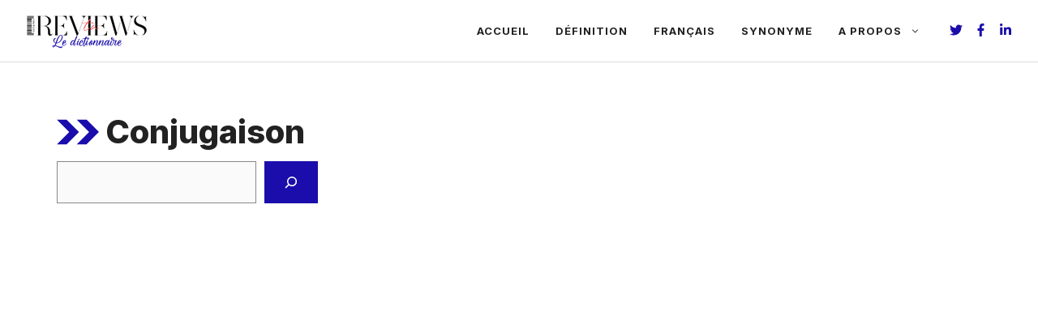

--- FILE ---
content_type: text/html; charset=utf-8
request_url: https://www.google.com/recaptcha/api2/aframe
body_size: 265
content:
<!DOCTYPE HTML><html><head><meta http-equiv="content-type" content="text/html; charset=UTF-8"></head><body><script nonce="16QNvy5-BIrgkvkG5Bnemg">/** Anti-fraud and anti-abuse applications only. See google.com/recaptcha */ try{var clients={'sodar':'https://pagead2.googlesyndication.com/pagead/sodar?'};window.addEventListener("message",function(a){try{if(a.source===window.parent){var b=JSON.parse(a.data);var c=clients[b['id']];if(c){var d=document.createElement('img');d.src=c+b['params']+'&rc='+(localStorage.getItem("rc::a")?sessionStorage.getItem("rc::b"):"");window.document.body.appendChild(d);sessionStorage.setItem("rc::e",parseInt(sessionStorage.getItem("rc::e")||0)+1);localStorage.setItem("rc::h",'1768956555575');}}}catch(b){}});window.parent.postMessage("_grecaptcha_ready", "*");}catch(b){}</script></body></html>